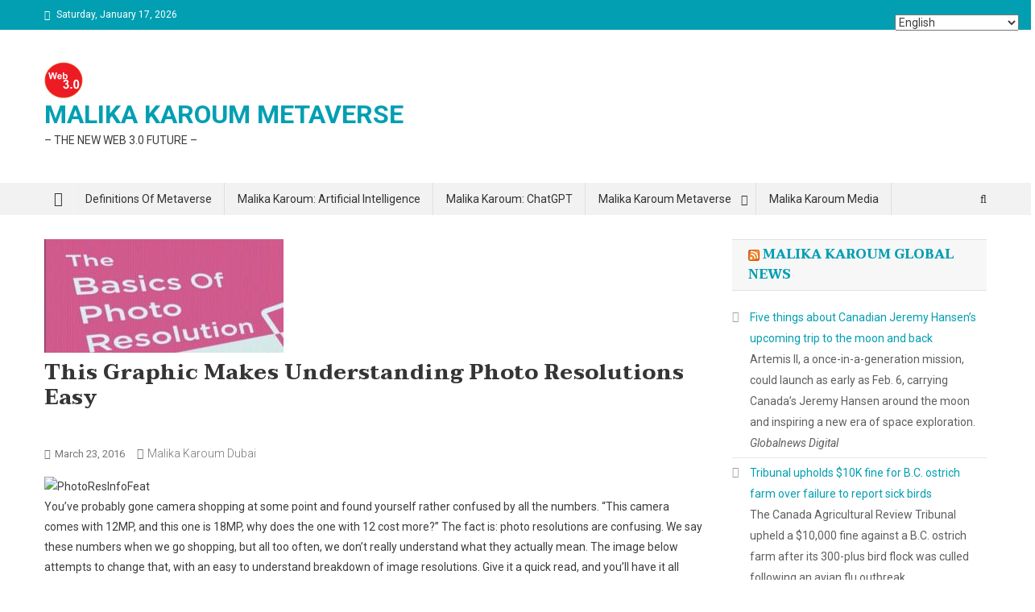

--- FILE ---
content_type: text/html; charset=UTF-8
request_url: https://metaverseproject.nl/this-graphic-makes-understanding-photo-resolutions-easy/
body_size: 14408
content:
<!doctype html>
<html dir="ltr" lang="en-US" prefix="og: https://ogp.me/ns#">
<head>
<meta charset="UTF-8">
<meta name="viewport" content="width=device-width, initial-scale=1">
<link rel="profile" href="http://gmpg.org/xfn/11">

<title>This Graphic Makes Understanding Photo Resolutions Easy | MALIKA KAROUM METAVERSE</title>
          <script>
            (function(d){
              var js, id = 'powr-js', ref = d.getElementsByTagName('script')[0];
              if (d.getElementById(id)) {return;}
              js = d.createElement('script'); js.id = id; js.async = true;
              js.src = '//www.powr.io/powr.js';
              js.setAttribute('powr-token','7kIYral4Ec1494414885');
              js.setAttribute('external-type','wordpress');
              ref.parentNode.insertBefore(js, ref);
            }(document));
          </script>
          	<style>img:is([sizes="auto" i], [sizes^="auto," i]) { contain-intrinsic-size: 3000px 1500px }</style>
	
		<!-- All in One SEO 4.8.8 - aioseo.com -->
	<meta name="description" content="You’ve probably gone camera shopping at some point and found yourself rather confused by all the numbers. “This camera comes with 12MP, and this one is 18MP, why does the one with 12 cost more?” The fact is: photo resolutions are confusing. We say these numbers when we go shopping, but all too often, we don’t really" />
	<meta name="robots" content="max-image-preview:large" />
	<meta name="author" content="Malika Karoum Dubai"/>
	<meta name="google-site-verification" content="VWidYANDAhrsI8_m5bM4-fWDN_29_tkyk2I1Y_Lsmwg" />
	<meta name="keywords" content="easy,graphic,makes,photo,resolutions,this,understanding" />
	<link rel="canonical" href="https://metaverseproject.nl/this-graphic-makes-understanding-photo-resolutions-easy/" />
	<meta name="generator" content="All in One SEO (AIOSEO) 4.8.8" />
		<meta property="og:locale" content="en_US" />
		<meta property="og:site_name" content="MALIKA KAROUM METAVERSE |  - THE NEW  WEB 3.0 FUTURE -" />
		<meta property="og:type" content="article" />
		<meta property="og:title" content="This Graphic Makes Understanding Photo Resolutions Easy | MALIKA KAROUM METAVERSE" />
		<meta property="og:description" content="You’ve probably gone camera shopping at some point and found yourself rather confused by all the numbers. “This camera comes with 12MP, and this one is 18MP, why does the one with 12 cost more?” The fact is: photo resolutions are confusing. We say these numbers when we go shopping, but all too often, we don’t really" />
		<meta property="og:url" content="https://metaverseproject.nl/this-graphic-makes-understanding-photo-resolutions-easy/" />
		<meta property="og:image" content="https://metaverseproject.nl/wp-content/uploads/2021/12/cropped-kkkkkkkkkkkkkkkkkk.png" />
		<meta property="article:published_time" content="2016-03-23T06:36:01+00:00" />
		<meta property="article:modified_time" content="2016-03-23T06:36:02+00:00" />
		<meta name="twitter:card" content="summary" />
		<meta name="twitter:title" content="This Graphic Makes Understanding Photo Resolutions Easy | MALIKA KAROUM METAVERSE" />
		<meta name="twitter:description" content="You’ve probably gone camera shopping at some point and found yourself rather confused by all the numbers. “This camera comes with 12MP, and this one is 18MP, why does the one with 12 cost more?” The fact is: photo resolutions are confusing. We say these numbers when we go shopping, but all too often, we don’t really" />
		<meta name="twitter:image" content="https://metaverseproject.nl/wp-content/uploads/2021/12/cropped-kkkkkkkkkkkkkkkkkk.png" />
		<script type="application/ld+json" class="aioseo-schema">
			{"@context":"https:\/\/schema.org","@graph":[{"@type":"Article","@id":"https:\/\/metaverseproject.nl\/this-graphic-makes-understanding-photo-resolutions-easy\/#article","name":"This Graphic Makes Understanding Photo Resolutions Easy | MALIKA KAROUM METAVERSE","headline":"This Graphic Makes Understanding Photo Resolutions Easy","author":{"@id":"https:\/\/metaverseproject.nl\/author\/admin010270\/#author"},"publisher":{"@id":"https:\/\/metaverseproject.nl\/#organization"},"image":{"@type":"ImageObject","url":"https:\/\/metaverseproject.nl\/wp-content\/uploads\/2016\/03\/PhotoResInfoFeat-297x141.jpg","width":297,"height":141},"datePublished":"2016-03-23T06:36:01+00:00","dateModified":"2016-03-23T06:36:02+00:00","inLanguage":"en-US","mainEntityOfPage":{"@id":"https:\/\/metaverseproject.nl\/this-graphic-makes-understanding-photo-resolutions-easy\/#webpage"},"isPartOf":{"@id":"https:\/\/metaverseproject.nl\/this-graphic-makes-understanding-photo-resolutions-easy\/#webpage"},"articleSection":"Malika Karoum Online News, Easy, Graphic, makes, Photo, Resolutions, This, Understanding"},{"@type":"BreadcrumbList","@id":"https:\/\/metaverseproject.nl\/this-graphic-makes-understanding-photo-resolutions-easy\/#breadcrumblist","itemListElement":[{"@type":"ListItem","@id":"https:\/\/metaverseproject.nl#listItem","position":1,"name":"Home","item":"https:\/\/metaverseproject.nl","nextItem":{"@type":"ListItem","@id":"https:\/\/metaverseproject.nl\/category\/latest-news\/#listItem","name":"Malika Karoum Online News"}},{"@type":"ListItem","@id":"https:\/\/metaverseproject.nl\/category\/latest-news\/#listItem","position":2,"name":"Malika Karoum Online News","item":"https:\/\/metaverseproject.nl\/category\/latest-news\/","nextItem":{"@type":"ListItem","@id":"https:\/\/metaverseproject.nl\/this-graphic-makes-understanding-photo-resolutions-easy\/#listItem","name":"This Graphic Makes Understanding Photo Resolutions Easy"},"previousItem":{"@type":"ListItem","@id":"https:\/\/metaverseproject.nl#listItem","name":"Home"}},{"@type":"ListItem","@id":"https:\/\/metaverseproject.nl\/this-graphic-makes-understanding-photo-resolutions-easy\/#listItem","position":3,"name":"This Graphic Makes Understanding Photo Resolutions Easy","previousItem":{"@type":"ListItem","@id":"https:\/\/metaverseproject.nl\/category\/latest-news\/#listItem","name":"Malika Karoum Online News"}}]},{"@type":"Organization","@id":"https:\/\/metaverseproject.nl\/#organization","name":"MALIKA KAROUM METAVERSE","description":"- THE NEW  WEB 3.0 FUTURE -","url":"https:\/\/metaverseproject.nl\/","logo":{"@type":"ImageObject","url":"https:\/\/metaverseproject.nl\/wp-content\/uploads\/2021\/12\/cropped-kkkkkkkkkkkkkkkkkk.png","@id":"https:\/\/metaverseproject.nl\/this-graphic-makes-understanding-photo-resolutions-easy\/#organizationLogo","width":48,"height":45},"image":{"@id":"https:\/\/metaverseproject.nl\/this-graphic-makes-understanding-photo-resolutions-easy\/#organizationLogo"}},{"@type":"Person","@id":"https:\/\/metaverseproject.nl\/author\/admin010270\/#author","url":"https:\/\/metaverseproject.nl\/author\/admin010270\/","name":"Malika Karoum Dubai","image":{"@type":"ImageObject","@id":"https:\/\/metaverseproject.nl\/this-graphic-makes-understanding-photo-resolutions-easy\/#authorImage","url":"https:\/\/secure.gravatar.com\/avatar\/e463d41457a68429b0f539f585f474a52e08a10d325e4a42b80c25dcbae36ae6?s=96&d=mm&r=g","width":96,"height":96,"caption":"Malika Karoum Dubai"}},{"@type":"WebPage","@id":"https:\/\/metaverseproject.nl\/this-graphic-makes-understanding-photo-resolutions-easy\/#webpage","url":"https:\/\/metaverseproject.nl\/this-graphic-makes-understanding-photo-resolutions-easy\/","name":"This Graphic Makes Understanding Photo Resolutions Easy | MALIKA KAROUM METAVERSE","description":"You\u2019ve probably gone camera shopping at some point and found yourself rather confused by all the numbers. \u201cThis camera comes with 12MP, and this one is 18MP, why does the one with 12 cost more?\u201d The fact is: photo resolutions are confusing. We say these numbers when we go shopping, but all too often, we don\u2019t really","inLanguage":"en-US","isPartOf":{"@id":"https:\/\/metaverseproject.nl\/#website"},"breadcrumb":{"@id":"https:\/\/metaverseproject.nl\/this-graphic-makes-understanding-photo-resolutions-easy\/#breadcrumblist"},"author":{"@id":"https:\/\/metaverseproject.nl\/author\/admin010270\/#author"},"creator":{"@id":"https:\/\/metaverseproject.nl\/author\/admin010270\/#author"},"image":{"@type":"ImageObject","url":"https:\/\/metaverseproject.nl\/wp-content\/uploads\/2016\/03\/PhotoResInfoFeat-297x141.jpg","@id":"https:\/\/metaverseproject.nl\/this-graphic-makes-understanding-photo-resolutions-easy\/#mainImage","width":297,"height":141},"primaryImageOfPage":{"@id":"https:\/\/metaverseproject.nl\/this-graphic-makes-understanding-photo-resolutions-easy\/#mainImage"},"datePublished":"2016-03-23T06:36:01+00:00","dateModified":"2016-03-23T06:36:02+00:00"},{"@type":"WebSite","@id":"https:\/\/metaverseproject.nl\/#website","url":"https:\/\/metaverseproject.nl\/","name":"MALIKA KAROUM METAVERSE","description":"- THE NEW  WEB 3.0 FUTURE -","inLanguage":"en-US","publisher":{"@id":"https:\/\/metaverseproject.nl\/#organization"}}]}
		</script>
		<!-- All in One SEO -->

<link rel='dns-prefetch' href='//cdnjs.cloudflare.com' />
<link rel='dns-prefetch' href='//fonts.googleapis.com' />
<link rel="alternate" type="application/rss+xml" title="MALIKA KAROUM METAVERSE &raquo; Feed" href="https://metaverseproject.nl/feed/" />
<link rel="alternate" type="application/rss+xml" title="MALIKA KAROUM METAVERSE &raquo; Comments Feed" href="https://metaverseproject.nl/comments/feed/" />
<link rel="alternate" type="application/rss+xml" title="MALIKA KAROUM METAVERSE &raquo; This Graphic Makes Understanding Photo Resolutions Easy Comments Feed" href="https://metaverseproject.nl/this-graphic-makes-understanding-photo-resolutions-easy/feed/" />
<style id='classic-theme-styles-inline-css' type='text/css'>
/*! This file is auto-generated */
.wp-block-button__link{color:#fff;background-color:#32373c;border-radius:9999px;box-shadow:none;text-decoration:none;padding:calc(.667em + 2px) calc(1.333em + 2px);font-size:1.125em}.wp-block-file__button{background:#32373c;color:#fff;text-decoration:none}
</style>
<style id='global-styles-inline-css' type='text/css'>
:root{--wp--preset--aspect-ratio--square: 1;--wp--preset--aspect-ratio--4-3: 4/3;--wp--preset--aspect-ratio--3-4: 3/4;--wp--preset--aspect-ratio--3-2: 3/2;--wp--preset--aspect-ratio--2-3: 2/3;--wp--preset--aspect-ratio--16-9: 16/9;--wp--preset--aspect-ratio--9-16: 9/16;--wp--preset--color--black: #000000;--wp--preset--color--cyan-bluish-gray: #abb8c3;--wp--preset--color--white: #ffffff;--wp--preset--color--pale-pink: #f78da7;--wp--preset--color--vivid-red: #cf2e2e;--wp--preset--color--luminous-vivid-orange: #ff6900;--wp--preset--color--luminous-vivid-amber: #fcb900;--wp--preset--color--light-green-cyan: #7bdcb5;--wp--preset--color--vivid-green-cyan: #00d084;--wp--preset--color--pale-cyan-blue: #8ed1fc;--wp--preset--color--vivid-cyan-blue: #0693e3;--wp--preset--color--vivid-purple: #9b51e0;--wp--preset--gradient--vivid-cyan-blue-to-vivid-purple: linear-gradient(135deg,rgba(6,147,227,1) 0%,rgb(155,81,224) 100%);--wp--preset--gradient--light-green-cyan-to-vivid-green-cyan: linear-gradient(135deg,rgb(122,220,180) 0%,rgb(0,208,130) 100%);--wp--preset--gradient--luminous-vivid-amber-to-luminous-vivid-orange: linear-gradient(135deg,rgba(252,185,0,1) 0%,rgba(255,105,0,1) 100%);--wp--preset--gradient--luminous-vivid-orange-to-vivid-red: linear-gradient(135deg,rgba(255,105,0,1) 0%,rgb(207,46,46) 100%);--wp--preset--gradient--very-light-gray-to-cyan-bluish-gray: linear-gradient(135deg,rgb(238,238,238) 0%,rgb(169,184,195) 100%);--wp--preset--gradient--cool-to-warm-spectrum: linear-gradient(135deg,rgb(74,234,220) 0%,rgb(151,120,209) 20%,rgb(207,42,186) 40%,rgb(238,44,130) 60%,rgb(251,105,98) 80%,rgb(254,248,76) 100%);--wp--preset--gradient--blush-light-purple: linear-gradient(135deg,rgb(255,206,236) 0%,rgb(152,150,240) 100%);--wp--preset--gradient--blush-bordeaux: linear-gradient(135deg,rgb(254,205,165) 0%,rgb(254,45,45) 50%,rgb(107,0,62) 100%);--wp--preset--gradient--luminous-dusk: linear-gradient(135deg,rgb(255,203,112) 0%,rgb(199,81,192) 50%,rgb(65,88,208) 100%);--wp--preset--gradient--pale-ocean: linear-gradient(135deg,rgb(255,245,203) 0%,rgb(182,227,212) 50%,rgb(51,167,181) 100%);--wp--preset--gradient--electric-grass: linear-gradient(135deg,rgb(202,248,128) 0%,rgb(113,206,126) 100%);--wp--preset--gradient--midnight: linear-gradient(135deg,rgb(2,3,129) 0%,rgb(40,116,252) 100%);--wp--preset--font-size--small: 13px;--wp--preset--font-size--medium: 20px;--wp--preset--font-size--large: 36px;--wp--preset--font-size--x-large: 42px;--wp--preset--spacing--20: 0.44rem;--wp--preset--spacing--30: 0.67rem;--wp--preset--spacing--40: 1rem;--wp--preset--spacing--50: 1.5rem;--wp--preset--spacing--60: 2.25rem;--wp--preset--spacing--70: 3.38rem;--wp--preset--spacing--80: 5.06rem;--wp--preset--shadow--natural: 6px 6px 9px rgba(0, 0, 0, 0.2);--wp--preset--shadow--deep: 12px 12px 50px rgba(0, 0, 0, 0.4);--wp--preset--shadow--sharp: 6px 6px 0px rgba(0, 0, 0, 0.2);--wp--preset--shadow--outlined: 6px 6px 0px -3px rgba(255, 255, 255, 1), 6px 6px rgba(0, 0, 0, 1);--wp--preset--shadow--crisp: 6px 6px 0px rgba(0, 0, 0, 1);}:where(.is-layout-flex){gap: 0.5em;}:where(.is-layout-grid){gap: 0.5em;}body .is-layout-flex{display: flex;}.is-layout-flex{flex-wrap: wrap;align-items: center;}.is-layout-flex > :is(*, div){margin: 0;}body .is-layout-grid{display: grid;}.is-layout-grid > :is(*, div){margin: 0;}:where(.wp-block-columns.is-layout-flex){gap: 2em;}:where(.wp-block-columns.is-layout-grid){gap: 2em;}:where(.wp-block-post-template.is-layout-flex){gap: 1.25em;}:where(.wp-block-post-template.is-layout-grid){gap: 1.25em;}.has-black-color{color: var(--wp--preset--color--black) !important;}.has-cyan-bluish-gray-color{color: var(--wp--preset--color--cyan-bluish-gray) !important;}.has-white-color{color: var(--wp--preset--color--white) !important;}.has-pale-pink-color{color: var(--wp--preset--color--pale-pink) !important;}.has-vivid-red-color{color: var(--wp--preset--color--vivid-red) !important;}.has-luminous-vivid-orange-color{color: var(--wp--preset--color--luminous-vivid-orange) !important;}.has-luminous-vivid-amber-color{color: var(--wp--preset--color--luminous-vivid-amber) !important;}.has-light-green-cyan-color{color: var(--wp--preset--color--light-green-cyan) !important;}.has-vivid-green-cyan-color{color: var(--wp--preset--color--vivid-green-cyan) !important;}.has-pale-cyan-blue-color{color: var(--wp--preset--color--pale-cyan-blue) !important;}.has-vivid-cyan-blue-color{color: var(--wp--preset--color--vivid-cyan-blue) !important;}.has-vivid-purple-color{color: var(--wp--preset--color--vivid-purple) !important;}.has-black-background-color{background-color: var(--wp--preset--color--black) !important;}.has-cyan-bluish-gray-background-color{background-color: var(--wp--preset--color--cyan-bluish-gray) !important;}.has-white-background-color{background-color: var(--wp--preset--color--white) !important;}.has-pale-pink-background-color{background-color: var(--wp--preset--color--pale-pink) !important;}.has-vivid-red-background-color{background-color: var(--wp--preset--color--vivid-red) !important;}.has-luminous-vivid-orange-background-color{background-color: var(--wp--preset--color--luminous-vivid-orange) !important;}.has-luminous-vivid-amber-background-color{background-color: var(--wp--preset--color--luminous-vivid-amber) !important;}.has-light-green-cyan-background-color{background-color: var(--wp--preset--color--light-green-cyan) !important;}.has-vivid-green-cyan-background-color{background-color: var(--wp--preset--color--vivid-green-cyan) !important;}.has-pale-cyan-blue-background-color{background-color: var(--wp--preset--color--pale-cyan-blue) !important;}.has-vivid-cyan-blue-background-color{background-color: var(--wp--preset--color--vivid-cyan-blue) !important;}.has-vivid-purple-background-color{background-color: var(--wp--preset--color--vivid-purple) !important;}.has-black-border-color{border-color: var(--wp--preset--color--black) !important;}.has-cyan-bluish-gray-border-color{border-color: var(--wp--preset--color--cyan-bluish-gray) !important;}.has-white-border-color{border-color: var(--wp--preset--color--white) !important;}.has-pale-pink-border-color{border-color: var(--wp--preset--color--pale-pink) !important;}.has-vivid-red-border-color{border-color: var(--wp--preset--color--vivid-red) !important;}.has-luminous-vivid-orange-border-color{border-color: var(--wp--preset--color--luminous-vivid-orange) !important;}.has-luminous-vivid-amber-border-color{border-color: var(--wp--preset--color--luminous-vivid-amber) !important;}.has-light-green-cyan-border-color{border-color: var(--wp--preset--color--light-green-cyan) !important;}.has-vivid-green-cyan-border-color{border-color: var(--wp--preset--color--vivid-green-cyan) !important;}.has-pale-cyan-blue-border-color{border-color: var(--wp--preset--color--pale-cyan-blue) !important;}.has-vivid-cyan-blue-border-color{border-color: var(--wp--preset--color--vivid-cyan-blue) !important;}.has-vivid-purple-border-color{border-color: var(--wp--preset--color--vivid-purple) !important;}.has-vivid-cyan-blue-to-vivid-purple-gradient-background{background: var(--wp--preset--gradient--vivid-cyan-blue-to-vivid-purple) !important;}.has-light-green-cyan-to-vivid-green-cyan-gradient-background{background: var(--wp--preset--gradient--light-green-cyan-to-vivid-green-cyan) !important;}.has-luminous-vivid-amber-to-luminous-vivid-orange-gradient-background{background: var(--wp--preset--gradient--luminous-vivid-amber-to-luminous-vivid-orange) !important;}.has-luminous-vivid-orange-to-vivid-red-gradient-background{background: var(--wp--preset--gradient--luminous-vivid-orange-to-vivid-red) !important;}.has-very-light-gray-to-cyan-bluish-gray-gradient-background{background: var(--wp--preset--gradient--very-light-gray-to-cyan-bluish-gray) !important;}.has-cool-to-warm-spectrum-gradient-background{background: var(--wp--preset--gradient--cool-to-warm-spectrum) !important;}.has-blush-light-purple-gradient-background{background: var(--wp--preset--gradient--blush-light-purple) !important;}.has-blush-bordeaux-gradient-background{background: var(--wp--preset--gradient--blush-bordeaux) !important;}.has-luminous-dusk-gradient-background{background: var(--wp--preset--gradient--luminous-dusk) !important;}.has-pale-ocean-gradient-background{background: var(--wp--preset--gradient--pale-ocean) !important;}.has-electric-grass-gradient-background{background: var(--wp--preset--gradient--electric-grass) !important;}.has-midnight-gradient-background{background: var(--wp--preset--gradient--midnight) !important;}.has-small-font-size{font-size: var(--wp--preset--font-size--small) !important;}.has-medium-font-size{font-size: var(--wp--preset--font-size--medium) !important;}.has-large-font-size{font-size: var(--wp--preset--font-size--large) !important;}.has-x-large-font-size{font-size: var(--wp--preset--font-size--x-large) !important;}
:where(.wp-block-post-template.is-layout-flex){gap: 1.25em;}:where(.wp-block-post-template.is-layout-grid){gap: 1.25em;}
:where(.wp-block-columns.is-layout-flex){gap: 2em;}:where(.wp-block-columns.is-layout-grid){gap: 2em;}
:root :where(.wp-block-pullquote){font-size: 1.5em;line-height: 1.6;}
</style>
<!--[if lt IE 9]>
<link rel='stylesheet' id='vc_lte_ie9-css' href='https://metaverseproject.nl/wp-content/plugins/js_composer/assets/css/vc_lte_ie9.min.css' type='text/css' media='screen' />
<![endif]-->
<link rel='stylesheet' id='wpo_min-header-0-css' href='https://metaverseproject.nl/wp-content/cache/wpo-minify/1760458530/assets/wpo-minify-header-1c098e03.min.css' type='text/css' media='all' />
<script type="text/javascript" src="https://metaverseproject.nl/wp-includes/js/jquery/jquery.min.js" id="jquery-core-js"></script>
<script type="text/javascript" src="https://metaverseproject.nl/wp-includes/js/jquery/jquery-migrate.min.js" id="jquery-migrate-js"></script>
<script type="text/javascript" src="https://metaverseproject.nl/wp-content/plugins/photo-gallery/booster/assets/js/circle-progress.js" id="twbbwg-circle-js"></script>
<script type="text/javascript" id="twbbwg-global-js-extra">
/* <![CDATA[ */
var twb = {"nonce":"92039ce552","ajax_url":"https:\/\/metaverseproject.nl\/wp-admin\/admin-ajax.php","plugin_url":"http:\/\/metaverseproject.nl\/wp-content\/plugins\/photo-gallery\/booster","href":"https:\/\/metaverseproject.nl\/wp-admin\/admin.php?page=twbbwg_photo-gallery"};
var twb = {"nonce":"92039ce552","ajax_url":"https:\/\/metaverseproject.nl\/wp-admin\/admin-ajax.php","plugin_url":"http:\/\/metaverseproject.nl\/wp-content\/plugins\/photo-gallery\/booster","href":"https:\/\/metaverseproject.nl\/wp-admin\/admin.php?page=twbbwg_photo-gallery"};
/* ]]> */
</script>
<script type="text/javascript" src="https://metaverseproject.nl/wp-content/plugins/photo-gallery/booster/assets/js/global.js" id="twbbwg-global-js"></script>
<script type="text/javascript" src="http://cdnjs.cloudflare.com/ajax/libs/modernizr/2.6.2/modernizr.min.js" id="modernizr-js"></script>
<script type="text/javascript" id="cuteslider-js-extra">
/* <![CDATA[ */
var CSSettings = {"pluginPath":"http:\/\/metaverseproject.nl\/wp-content\/plugins\/CuteSlider"};
/* ]]> */
</script>
<script type="text/javascript" src="https://metaverseproject.nl/wp-content/plugins/CuteSlider/js/cute.slider.js" id="cuteslider-js"></script>
<script type="text/javascript" src="https://metaverseproject.nl/wp-content/plugins/CuteSlider/js/cute.transitions.all.js" id="cuteslider_transitions-js"></script>
<script type="text/javascript" src="http://cdnjs.cloudflare.com/ajax/libs/respond.js/1.1.0/respond.min.js" id="respond-js"></script>
<script type="text/javascript" src="https://metaverseproject.nl/wp-content/plugins/photo-gallery/js/jquery.sumoselect.min.js" id="sumoselect-js"></script>
<script type="text/javascript" src="https://metaverseproject.nl/wp-content/plugins/photo-gallery/js/tocca.min.js" id="bwg_mobile-js"></script>
<script type="text/javascript" src="https://metaverseproject.nl/wp-content/plugins/photo-gallery/js/jquery.mCustomScrollbar.concat.min.js" id="mCustomScrollbar-js"></script>
<script type="text/javascript" src="https://metaverseproject.nl/wp-content/plugins/photo-gallery/js/jquery.fullscreen.min.js" id="jquery-fullscreen-js"></script>
<script type="text/javascript" id="bwg_frontend-js-extra">
/* <![CDATA[ */
var bwg_objectsL10n = {"bwg_field_required":"field is required.","bwg_mail_validation":"This is not a valid email address.","bwg_search_result":"There are no images matching your search.","bwg_select_tag":"Select Tag","bwg_order_by":"Order By","bwg_search":"Search","bwg_show_ecommerce":"Show Ecommerce","bwg_hide_ecommerce":"Hide Ecommerce","bwg_show_comments":"Show Comments","bwg_hide_comments":"Hide Comments","bwg_restore":"Restore","bwg_maximize":"Maximize","bwg_fullscreen":"Fullscreen","bwg_exit_fullscreen":"Exit Fullscreen","bwg_search_tag":"SEARCH...","bwg_tag_no_match":"No tags found","bwg_all_tags_selected":"All tags selected","bwg_tags_selected":"tags selected","play":"Play","pause":"Pause","is_pro":"","bwg_play":"Play","bwg_pause":"Pause","bwg_hide_info":"Hide info","bwg_show_info":"Show info","bwg_hide_rating":"Hide rating","bwg_show_rating":"Show rating","ok":"Ok","cancel":"Cancel","select_all":"Select all","lazy_load":"0","lazy_loader":"http:\/\/metaverseproject.nl\/wp-content\/plugins\/photo-gallery\/images\/ajax_loader.png","front_ajax":"0","bwg_tag_see_all":"see all tags","bwg_tag_see_less":"see less tags"};
/* ]]> */
</script>
<script type="text/javascript" src="https://metaverseproject.nl/wp-content/plugins/photo-gallery/js/scripts.min.js" id="bwg_frontend-js"></script>
<link rel="https://api.w.org/" href="https://metaverseproject.nl/wp-json/" /><link rel="alternate" title="JSON" type="application/json" href="https://metaverseproject.nl/wp-json/wp/v2/posts/3625" /><link rel="EditURI" type="application/rsd+xml" title="RSD" href="https://metaverseproject.nl/xmlrpc.php?rsd" />
<meta name="generator" content="WordPress 6.8.3" />
<link rel='shortlink' href='https://metaverseproject.nl/?p=3625' />
<link rel="alternate" title="oEmbed (JSON)" type="application/json+oembed" href="https://metaverseproject.nl/wp-json/oembed/1.0/embed?url=https%3A%2F%2Fmetaverseproject.nl%2Fthis-graphic-makes-understanding-photo-resolutions-easy%2F" />
<link rel="alternate" title="oEmbed (XML)" type="text/xml+oembed" href="https://metaverseproject.nl/wp-json/oembed/1.0/embed?url=https%3A%2F%2Fmetaverseproject.nl%2Fthis-graphic-makes-understanding-photo-resolutions-easy%2F&#038;format=xml" />
<!-- affilinet prebidding script --><script language="javascript" type="text/javascript">var affnetpbjsConfig = { "de": { "publisherId" : "829688" }};</script><script src="https://html-links.com/banners/9192/js/affnetpbjs_de.min.js"></script><!-- Analytics by WP Statistics - https://wp-statistics.com -->
<link rel="pingback" href="https://metaverseproject.nl/xmlrpc.php"><meta name="generator" content="Powered by WPBakery Page Builder - drag and drop page builder for WordPress."/>
<link rel="icon" href="https://metaverseproject.nl/wp-content/uploads/2021/12/cropped-kkkkkkkkkkkkkkkkkk-1-32x32.png" sizes="32x32" />
<link rel="icon" href="https://metaverseproject.nl/wp-content/uploads/2021/12/cropped-kkkkkkkkkkkkkkkkkk-1-192x192.png" sizes="192x192" />
<link rel="apple-touch-icon" href="https://metaverseproject.nl/wp-content/uploads/2021/12/cropped-kkkkkkkkkkkkkkkkkk-1-180x180.png" />
<meta name="msapplication-TileImage" content="https://metaverseproject.nl/wp-content/uploads/2021/12/cropped-kkkkkkkkkkkkkkkkkk-1-270x270.png" />
<noscript><style> .wpb_animate_when_almost_visible { opacity: 1; }</style></noscript></head>

<body class="wp-singular post-template-default single single-post postid-3625 single-format-standard wp-custom-logo wp-theme-news-portal wp-child-theme-news-portal-mag right-sidebar fullwidth_layout wpb-js-composer js-comp-ver-6.0.3 vc_responsive">


<div id="page" class="site">

	<a class="skip-link screen-reader-text" href="#content">Skip to content</a>

	<div class="np-top-header-wrap"><div class="mt-container">		<div class="np-top-left-section-wrapper">
			<div class="date-section">Saturday, January 17, 2026</div>
					</div><!-- .np-top-left-section-wrapper -->
		<div class="np-top-right-section-wrapper">
					</div><!-- .np-top-right-section-wrapper -->
</div><!-- .mt-container --></div><!-- .np-top-header-wrap --><header id="masthead" class="site-header" role="banner"><div class="np-logo-section-wrapper"><div class="mt-container">		<div class="site-branding">

			<a href="https://metaverseproject.nl/" class="custom-logo-link" rel="home"><img width="48" height="45" src="https://metaverseproject.nl/wp-content/uploads/2021/12/cropped-kkkkkkkkkkkkkkkkkk.png" class="custom-logo" alt="MALIKA KAROUM METAVERSE" decoding="async" /></a>
							<p class="site-title"><a href="https://metaverseproject.nl/" rel="home">MALIKA KAROUM METAVERSE</a></p>
							<p class="site-description"> &#8211; THE NEW  WEB 3.0 FUTURE &#8211;</p>
						
		</div><!-- .site-branding -->
		<div class="np-header-ads-area">
					</div><!-- .np-header-ads-area -->
</div><!-- .mt-container --></div><!-- .np-logo-section-wrapper -->		<div id="np-menu-wrap" class="np-header-menu-wrapper">
			<div class="np-header-menu-block-wrap">
				<div class="mt-container">
												<div class="np-home-icon">
								<a href="https://metaverseproject.nl/" rel="home"> <i class="fa fa-home"> </i> </a>
							</div><!-- .np-home-icon -->
					                    <a href="javascript:void(0)" class="menu-toggle hide"> <i class="fa fa-navicon"> </i> </a>
					<nav id="site-navigation" class="main-navigation" role="navigation">
						<div class="menu-main-menu-container"><ul id="primary-menu" class="menu"><li id="menu-item-30946" class="menu-item menu-item-type-post_type menu-item-object-page menu-item-home menu-item-30946"><a href="https://metaverseproject.nl/">Definitions of Metaverse</a></li>
<li id="menu-item-30945" class="menu-item menu-item-type-post_type menu-item-object-page menu-item-30945"><a href="https://metaverseproject.nl/malika-karoum-chatgpt-advanced-ai-chatbot/">Malika Karoum: Artificial Intelligence</a></li>
<li id="menu-item-30977" class="menu-item menu-item-type-custom menu-item-object-custom menu-item-30977"><a href="https://metaverseproject.nl/malika-karoum-chatgpt-advanced-ai-chatbot/">Malika Karoum: ChatGPT</a></li>
<li id="menu-item-30978" class="menu-item menu-item-type-custom menu-item-object-custom menu-item-has-children menu-item-30978"><a>Malika Karoum Metaverse</a>
<ul class="sub-menu">
	<li id="menu-item-30935" class="menu-item menu-item-type-post_type menu-item-object-page menu-item-30935"><a href="https://metaverseproject.nl/metaverse-digital-virtuality-environment/">Metaverse Digital Virtual Environment</a></li>
	<li id="menu-item-30942" class="menu-item menu-item-type-post_type menu-item-object-page menu-item-30942"><a href="https://metaverseproject.nl/a-future-metaverse/">A FUTURE METAVERSE</a></li>
	<li id="menu-item-30944" class="menu-item menu-item-type-post_type menu-item-object-page menu-item-30944"><a href="https://metaverseproject.nl/metaverse-the-new-future/">METAVERSE  -THE NEW FUTURE-</a></li>
	<li id="menu-item-30937" class="menu-item menu-item-type-post_type menu-item-object-page menu-item-30937"><a href="https://metaverseproject.nl/art/">Art – The Next Generation</a></li>
	<li id="menu-item-30938" class="menu-item menu-item-type-post_type menu-item-object-page menu-item-30938"><a href="https://metaverseproject.nl/the-new-web-3-0/">The New Web 3.0</a></li>
	<li id="menu-item-30941" class="menu-item menu-item-type-post_type menu-item-object-page menu-item-30941"><a href="https://metaverseproject.nl/metaverse-project/">Metaverse project</a></li>
	<li id="menu-item-30939" class="menu-item menu-item-type-post_type menu-item-object-page menu-item-30939"><a href="https://metaverseproject.nl/what-are-non-fungible-tokens-nft-tokens/">What are Non Fungible Tokens (NFT-tokens)?</a></li>
	<li id="menu-item-30940" class="menu-item menu-item-type-post_type menu-item-object-page menu-item-30940"><a href="https://metaverseproject.nl/what-are-nfts/">What are NFTs?</a></li>
</ul>
</li>
<li id="menu-item-31009" class="menu-item menu-item-type-custom menu-item-object-custom menu-item-31009"><a href="https://metaverseproject.nl/malika-karoum-media/">Malika Karoum Media</a></li>
</ul></div>					</nav><!-- #site-navigation -->

											<div class="np-header-search-wrapper">                    
			                <span class="search-main"><i class="fa fa-search"></i></span>
			                <div class="search-form-main np-clearfix">
				                <form role="search" method="get" class="search-form" action="https://metaverseproject.nl/">
				<label>
					<span class="screen-reader-text">Search for:</span>
					<input type="search" class="search-field" placeholder="Search &hellip;" value="" name="s" />
				</label>
				<input type="submit" class="search-submit" value="Search" />
			</form>				            </div>
						</div><!-- .np-header-search-wrapper -->
									</div>
			</div>
		</div><!-- .np-header-menu-wrapper -->
</header><!-- .site-header -->
	<div id="content" class="site-content">
		<div class="mt-container">
	<div id="primary" class="content-area">
		<main id="main" class="site-main" role="main">

		
<article id="post-3625" class="post-3625 post type-post status-publish format-standard has-post-thumbnail hentry category-latest-news tag-easy tag-graphic tag-makes tag-photo tag-resolutions tag-this tag-understanding">

	<div class="np-article-thumb">
		<img width="297" height="141" src="https://metaverseproject.nl/wp-content/uploads/2016/03/PhotoResInfoFeat-297x141.jpg" class="attachment-full size-full wp-post-image" alt="" decoding="async" />	</div><!-- .np-article-thumb -->

	<header class="entry-header">
		<h1 class="entry-title">This Graphic Makes Understanding Photo Resolutions Easy</h1>		<div class="post-cats-list">
							<span class="category-button np-cat-79"><a href="https://metaverseproject.nl/category/latest-news/">Malika Karoum Online News</a></span>
					</div>
		<div class="entry-meta">
			<span class="posted-on"><a href="https://metaverseproject.nl/this-graphic-makes-understanding-photo-resolutions-easy/" rel="bookmark"><time class="entry-date published" datetime="2016-03-23T06:36:01+00:00">March 23, 2016</time><time class="updated" datetime="2016-03-23T06:36:02+00:00">March 23, 2016</time></a></span><span class="byline"><span class="author vcard"><a class="url fn n" href="https://metaverseproject.nl/author/admin010270/">Malika Karoum Dubai</a></span></span>		</div><!-- .entry-meta -->
	</header><!-- .entry-header -->

	<div class="entry-content">
		<div><img decoding="async" width="297" height="141" src="http://deltamediagbe.com/wp-content/uploads/2016/03/PhotoResInfoFeat-297x141.jpg" class="attachment-featured-thumb-15 size-featured-thumb-15 wp-post-image" alt="PhotoResInfoFeat" /></div>
<p>You&#8217;ve probably gone camera shopping at some point and found yourself rather confused by all the numbers. &#8220;This camera comes with 12MP, and this one is 18MP, why does the one with 12 cost more?&#8221; The fact is: photo resolutions are confusing. We say these numbers when we go shopping, but all too often, we don&#8217;t really understand what they actually mean. The image below attempts to change that, with an easy to understand breakdown of image resolutions. Give it a quick read, and you&#8217;ll have it all figured out! Via parrotprintcanvas Click To Enlarge</p>
<p>Read the full article: <a href='http://www.makeuseof.com/tag/this-graphic-makes-understanding-photo-resolution-easy/'>This Graphic Makes Understanding Photo Resolutions Easy</a></p>
<div class="feedflare"> <a href="http://feeds.feedburner.com/~ff/Makeuseof?a=6WL0O56GTU4:CzBLaFMgnHs:qj6IDK7rITs"><img decoding="async" src="http://feeds.feedburner.com/~ff/Makeuseof?d=qj6IDK7rITs" border="0"></img></a> <a href="http://feeds.feedburner.com/~ff/Makeuseof?a=6WL0O56GTU4:CzBLaFMgnHs:gIN9vFwOqvQ"><img decoding="async" src="http://feeds.feedburner.com/~ff/Makeuseof?i=6WL0O56GTU4:CzBLaFMgnHs:gIN9vFwOqvQ" border="0"></img></a> <a href="http://feeds.feedburner.com/~ff/Makeuseof?a=6WL0O56GTU4:CzBLaFMgnHs:ZC7T4KBF6Nw"><img decoding="async" src="http://feeds.feedburner.com/~ff/Makeuseof?d=ZC7T4KBF6Nw" border="0"></img></a> <a href="http://feeds.feedburner.com/~ff/Makeuseof?a=6WL0O56GTU4:CzBLaFMgnHs:yIl2AUoC8zA"><img decoding="async" src="http://feeds.feedburner.com/~ff/Makeuseof?d=yIl2AUoC8zA" border="0"></img></a> </div>
<p><a rel="nofollow" href="http://www.makeuseof.com/tag/this-graphic-makes-understanding-photo-resolution-easy/">MakeUseOf</a></p>
	</div><!-- .entry-content -->

	<footer class="entry-footer">
		<span class="tags-links">Tagged <a href="https://metaverseproject.nl/tag/easy/" rel="tag">Easy</a><a href="https://metaverseproject.nl/tag/graphic/" rel="tag">Graphic</a><a href="https://metaverseproject.nl/tag/makes/" rel="tag">makes</a><a href="https://metaverseproject.nl/tag/photo/" rel="tag">Photo</a><a href="https://metaverseproject.nl/tag/resolutions/" rel="tag">Resolutions</a><a href="https://metaverseproject.nl/tag/this/" rel="tag">This</a><a href="https://metaverseproject.nl/tag/understanding/" rel="tag">Understanding</a></span>	</footer><!-- .entry-footer -->
	
</article><!-- #post-3625 -->
	<nav class="navigation post-navigation" aria-label="Posts">
		<h2 class="screen-reader-text">Post navigation</h2>
		<div class="nav-links"><div class="nav-previous"><a href="https://metaverseproject.nl/7-games-you-can-mod-to-add-vr-support-right-now/" rel="prev">7 Games You Can Mod to Add VR Support Right Now</a></div><div class="nav-next"><a href="https://metaverseproject.nl/7-tips-for-creating-the-perfect-professional-email-signature/" rel="next">7 Tips for Creating the Perfect Professional Email Signature</a></div></div>
	</nav><div class="np-related-section-wrapper"><h2 class="np-related-title np-clearfix">Related Posts</h2><div class="np-related-posts-wrap np-clearfix">				<div class="np-single-post np-clearfix">
					<div class="np-post-thumb">
						<a href="https://metaverseproject.nl/how-to-rearrange-or-delete-apple-watch-faces/">
													</a>
					</div><!-- .np-post-thumb -->
					<div class="np-post-content">
						<h3 class="np-post-title small-size"><a href="https://metaverseproject.nl/how-to-rearrange-or-delete-apple-watch-faces/">How to Rearrange or Delete Apple Watch Faces</a></h3>
						<div class="np-post-meta">
							<span class="posted-on"><a href="https://metaverseproject.nl/how-to-rearrange-or-delete-apple-watch-faces/" rel="bookmark"><time class="entry-date published updated" datetime="2022-05-04T23:15:06+00:00">May 4, 2022</time></a></span><span class="byline"><span class="author vcard"><a class="url fn n" href="https://metaverseproject.nl/author/admin010270/">Malika Karoum Dubai</a></span></span>						</div>
					</div><!-- .np-post-content -->
				</div><!-- .np-single-post -->
					<div class="np-single-post np-clearfix">
					<div class="np-post-thumb">
						<a href="https://metaverseproject.nl/how-to-back-up-your-outlook-email-with-windows-10-file-history/">
							<img width="305" height="207" src="https://metaverseproject.nl/wp-content/uploads/2017/12/restore-outlook-windows10-file-history-670x335-305x207.jpg" class="attachment-news-portal-block-medium size-news-portal-block-medium wp-post-image" alt="" decoding="async" fetchpriority="high" />						</a>
					</div><!-- .np-post-thumb -->
					<div class="np-post-content">
						<h3 class="np-post-title small-size"><a href="https://metaverseproject.nl/how-to-back-up-your-outlook-email-with-windows-10-file-history/">How to Back Up Your (Outlook) Email With Windows 10 File History</a></h3>
						<div class="np-post-meta">
							<span class="posted-on"><a href="https://metaverseproject.nl/how-to-back-up-your-outlook-email-with-windows-10-file-history/" rel="bookmark"><time class="entry-date published updated" datetime="2017-12-10T21:03:11+00:00">December 10, 2017</time></a></span><span class="byline"><span class="author vcard"><a class="url fn n" href="https://metaverseproject.nl/author/admin010270/">Malika Karoum Dubai</a></span></span>						</div>
					</div><!-- .np-post-content -->
				</div><!-- .np-single-post -->
					<div class="np-single-post np-clearfix">
					<div class="np-post-thumb">
						<a href="https://metaverseproject.nl/the-6-best-lightning-cables-to-charge-your-iphone-or-ipad/">
													</a>
					</div><!-- .np-post-thumb -->
					<div class="np-post-content">
						<h3 class="np-post-title small-size"><a href="https://metaverseproject.nl/the-6-best-lightning-cables-to-charge-your-iphone-or-ipad/">The 6 Best Lightning Cables to Charge Your iPhone or iPad</a></h3>
						<div class="np-post-meta">
							<span class="posted-on"><a href="https://metaverseproject.nl/the-6-best-lightning-cables-to-charge-your-iphone-or-ipad/" rel="bookmark"><time class="entry-date published" datetime="2018-06-25T22:36:22+00:00">June 25, 2018</time><time class="updated" datetime="2018-06-25T22:36:23+00:00">June 25, 2018</time></a></span><span class="byline"><span class="author vcard"><a class="url fn n" href="https://metaverseproject.nl/author/admin010270/">Malika Karoum Dubai</a></span></span>						</div>
					</div><!-- .np-post-content -->
				</div><!-- .np-single-post -->
	</div><!-- .np-related-posts-wrap --></div><!-- .np-related-section-wrapper -->
		</main><!-- #main -->
	</div><!-- #primary -->


<aside id="secondary" class="widget-area" role="complementary">
	<section id="rss-2" class="widget widget_rss"><h4 class="widget-title"><a class="rsswidget rss-widget-feed" href="https://globalnews.ca/feed/"><img class="rss-widget-icon" style="border:0" width="14" height="14" src="https://metaverseproject.nl/wp-includes/images/rss.png" alt="RSS" loading="lazy" /></a> <a class="rsswidget rss-widget-title" href="https://globalnews.ca/">Malika Karoum Global News</a></h4><ul><li><a class='rsswidget' href='https://globalnews.ca/news/11617868/canadian-jeremy-hansens-moon-trip/'>Five things about Canadian Jeremy Hansen’s upcoming trip to the moon and back</a><div class="rssSummary">Artemis II, a once-in-a-generation mission, could launch as early as Feb. 6, carrying Canada’s Jeremy Hansen around the moon and inspiring a new era of space exploration.</div> <cite>Globalnews Digital</cite></li><li><a class='rsswidget' href='https://globalnews.ca/news/11617859/avian-flu-ostriches-2/'>Tribunal upholds $10K fine for B.C. ostrich farm over failure to report sick birds</a><div class="rssSummary">The Canada Agricultural Review Tribunal upheld a $10,000 fine against a B.C. ostrich farm after its 300-plus bird flock was culled following an avian flu outbreak.</div> <cite>Globalnews Digital</cite></li><li><a class='rsswidget' href='https://globalnews.ca/news/11617850/subs-for-sale-whats-behind-hanwhas-ottawa-ads/'>Subs for sale: What’s behind Hanwha’s Ottawa ads?</a><div class="rssSummary">Ottawa residents and out-of-town travellers may have puzzled recently over a wave of ads in the downtown from a company trying to sell them submarines.</div> <cite>Globalnews Digital</cite></li><li><a class='rsswidget' href='https://globalnews.ca/news/11617846/carney-to-accept-role-on-trumps-gaza-peace-board/'>Carney to accept role on Trump’s Gaza peace board</a><div class="rssSummary">Prime Minister Mark Carney has been asked by U.S. President Donald Trump to join the &quot;Board of Peace&quot; tasked with supporting Gaza&#039;s recovery.</div> <cite>Globalnews Digital</cite></li><li><a class='rsswidget' href='https://globalnews.ca/news/11617818/dick-hopes-to-improve-shooting-with-better-defence/'>Dick hopes to improve shooting with better defence</a><div class="rssSummary">Gradey Dick knows that many Toronto Raptors fans have been frustrated with his shooting this season, but he&#039;s also been in basketball long enough to know how to work through it.</div> <cite>Globalnews Digital</cite></li><li><a class='rsswidget' href='https://globalnews.ca/news/11615647/greenland-donald-trump-nato-canada-eu-retaliation/'>How could Canada, EU, NATO respond to a U.S. takeover of Greenland?</a><div class="rssSummary">From a &#039;trade bazooka&#039; to a sweeping ban on U.S. tech companies like Meta and others, here&#039;s how NATO, the EU and Canada could respond if the U.S. invades Greenland.</div> <cite>Sean Boynton</cite></li><li><a class='rsswidget' href='https://globalnews.ca/news/11617317/calgary-ice-canoeing-team-gears-up-for-race/'>‘Don’t let go of the boat’: Calgary’s ice canoeing team gears up for race</a><div class="rssSummary">If you&#039;ve been along Calgary&#039;s Bow River by night lately and wondered if your eyes decieved you, rest assured — ice canoeing (by night) is a real thing.</div> <cite>Sarah Offin</cite></li><li><a class='rsswidget' href='https://globalnews.ca/news/11617083/london-knights-capture-battle-of-the-402-sarnia-sting/'>London Knights capture Battle of the 402 with 4-1 victory over the Sarnia Sting</a><div class="rssSummary">The London Knights did not give up a single shot in the third period as they defeated the Sarnia Sting 4-1.</div> <cite>Mike Stubbs</cite></li><li><a class='rsswidget' href='https://globalnews.ca/news/11616270/quebec-data-child-protection-system/'>Lack of Quebec data clouds assessment of child protection system disparities</a><div class="rssSummary">One of the researchers explained that she did not include Quebec data in her findings partly because some of the information required from the province isn&#039;t easy to get.</div> <cite>Phil Carpenter</cite></li><li><a class='rsswidget' href='https://globalnews.ca/news/11617515/alberta-doctors-react-to-new-triage-liaison-physician/'>Alberta doctors hope new E.R. triage physician role is properly resourced</a><div class="rssSummary">Alberta doctors are hoping a new pilot project to introduce triage physicians into emergency department waiting rooms is properly resourced.</div> <cite>Sarah Komadina</cite></li></ul></section><section id="media_image-12" class="widget widget_media_image"><h4 class="widget-title">MALIKA KAROUM METAVERSE 2025</h4><a href="https://deltamediagbe.com/metaverse-the-new-future/"><img width="300" height="169" src="https://metaverseproject.nl/wp-content/uploads/2021/12/delta-media-12-300x169.jpg" class="image wp-image-29910  attachment-medium size-medium" alt="" style="max-width: 100%; height: auto;" decoding="async" loading="lazy" srcset="https://metaverseproject.nl/wp-content/uploads/2021/12/delta-media-12-300x169.jpg 300w, https://metaverseproject.nl/wp-content/uploads/2021/12/delta-media-12-1024x578.jpg 1024w, https://metaverseproject.nl/wp-content/uploads/2021/12/delta-media-12-768x434.jpg 768w, https://metaverseproject.nl/wp-content/uploads/2021/12/delta-media-12-1536x868.jpg 1536w, https://metaverseproject.nl/wp-content/uploads/2021/12/delta-media-12-2048x1157.jpg 2048w" sizes="auto, (max-width: 300px) 100vw, 300px" /></a></section><section id="media_image-9" class="widget widget_media_image"><a href="https://deltamediagbe.com/metaverse-the-new-future/"><img width="300" height="169" src="https://metaverseproject.nl/wp-content/uploads/2025/10/Malika-Karoum-news-1.jpg" class="image wp-image-31021  attachment-full size-full" alt="" style="max-width: 100%; height: auto;" decoding="async" loading="lazy" /></a></section><section id="block-4" class="widget widget_block widget_rss"><ul class="is-grid columns-2 has-dates has-authors has-excerpts wp-block-rss"><li class='wp-block-rss__item'><div class='wp-block-rss__item-title'><a href='https://rss.com/podcasts/mfonakpan/2454057'>🚀 Build Your Dream App in MINUTES! (No Code Required)</a></div><time datetime="2026-01-16T19:21:43+00:00" class="wp-block-rss__item-publish-date">January 16, 2026</time> <span class="wp-block-rss__item-author">by Dr. Mfon Akpan</span><div class="wp-block-rss__item-excerpt">🚀 Build Your Dream App in MINUTES! (No Code Required)Stop dreaming and start building! In this video, I’m doing a full deep-dive demo of Rocket, the app-building platform that is changing the game for creators, entrepreneurs, and non-coders everywhere.I’ll show you exactly how I went from a blank screen to a fully functional, professional-grade app [&hellip;]</div></li><li class='wp-block-rss__item'><div class='wp-block-rss__item-title'><a href='https://rss.com/podcasts/mfonakpan/2425100'>Can Gemini Beat ChatGPT (in image creation)?</a></div><time datetime="2026-01-04T06:00:00+00:00" class="wp-block-rss__item-publish-date">January 4, 2026</time> <span class="wp-block-rss__item-author">by Dr. Mfon Akpan</span><div class="wp-block-rss__item-excerpt">Is Nano Banana actually better than ChatGPT? 🍌🆚🤖Today we’re putting the internet&#039;s favorite &quot;speed artist,&quot; Google’s Nano Banana (Gemini 3 Pro Image), up against the veteran king of precision, ChatGPT (DALL-E 3).Nano Banana has taken the world by storm with its insane Multi-Image Fusion and Subject Consistency—but can it beat ChatGPT when it comes to [&hellip;]</div></li><li class='wp-block-rss__item'><div class='wp-block-rss__item-title'><a href='https://rss.com/podcasts/mfonakpan/2415621'>The Death of Entry Level Jobs. (It’s over?)</a></div><time datetime="2025-12-28T06:00:00+00:00" class="wp-block-rss__item-publish-date">December 28, 2025</time> <span class="wp-block-rss__item-author">by Dr. Mfon Akpan</span><div class="wp-block-rss__item-excerpt">Is the entry-level job market actually dead? In 2025, landing your first &quot;real&quot; job feels harder than ever. From AI taking over junior tasks to the &quot;5 years of experience for an internship&quot; paradox, the ladder is broken.In this video, we dive into:Why &quot;Entry Level&quot; doesn&#039;t mean what it used to.How AI is impacting junior-level [&hellip;]</div></li><li class='wp-block-rss__item'><div class='wp-block-rss__item-title'><a href='https://rss.com/podcasts/mfonakpan/2401044'>AI Is Building Worlds And Most People Are Not Read</a></div><time datetime="2025-12-21T06:00:00+00:00" class="wp-block-rss__item-publish-date">December 21, 2025</time> <span class="wp-block-rss__item-author">by Dr. Mfon Akpan</span><div class="wp-block-rss__item-excerpt">Artificial intelligence has moved beyond tools and is now building environments, spaces, and digital worlds. In this video, I examine Spaitial AI and explain why world building represents a structural shift in how technology interacts with humans. This is not about prompts or productivity hacks. This is about infrastructure and agency. I walk through what [&hellip;]</div></li><li class='wp-block-rss__item'><div class='wp-block-rss__item-title'><a href='https://rss.com/podcasts/mfonakpan/2386110'>ChatGPT 5.2 Just Dropped. EVERYTHING Has Changed.</a></div><time datetime="2025-12-14T06:00:00+00:00" class="wp-block-rss__item-publish-date">December 14, 2025</time> <span class="wp-block-rss__item-author">by Dr. Mfon Akpan</span><div class="wp-block-rss__item-excerpt">OpenAI just released ChatGPT 5.2, and honestly, I wasn&#039;t expecting this. In this video, we push the new model to its absolute breaking point to see if AGI is finally here. The reasoning capabilities have completely shifted—if you are still using GPT-4o, you are falling behind.In this video, I cover:🚀 The Speed Upgrade: Is it [&hellip;]</div></li><li class='wp-block-rss__item'><div class='wp-block-rss__item-title'><a href='https://rss.com/podcasts/mfonakpan/2374366'>I Found the SECRET to a VIRAL Metaverse! (Spatial Platform UNLOCKED)</a></div><time datetime="2025-12-07T13:25:21+00:00" class="wp-block-rss__item-publish-date">December 7, 2025</time> <span class="wp-block-rss__item-author">by Dr. Mfon Akpan</span><div class="wp-block-rss__item-excerpt">Did I just break the metaverse? For months, I’ve been experimenting with the Spatial platform, and I think I&#039;ve cracked the code on what makes a truly viral virtual experience. Forget static rooms—this video shows you the cutting-edge design, interactivity, and engagement strategies that are guaranteed to draw a crowd to your virtual world!</div></li><li class='wp-block-rss__item'><div class='wp-block-rss__item-title'><a href='https://rss.com/podcasts/mfonakpan/2354125'>GEMINI AI: Create Your INTERACTIVE RESEARCH WEBSITE (NO-CODE!)</a></div><time datetime="2025-11-30T06:00:24+00:00" class="wp-block-rss__item-publish-date">November 30, 2025</time> <span class="wp-block-rss__item-author">by Dr. Mfon Akpan</span><div class="wp-block-rss__item-excerpt">Learn how to leverage Gemini AI to effortlessly build a stunning and interactive webpage for your research! This tutorial shows you how to transform your data into a dynamic portal without writing a single line of code. Perfect for students, researchers, and anyone looking to showcase their work in an engaging way.</div></li><li class='wp-block-rss__item'><div class='wp-block-rss__item-title'><a href='https://rss.com/podcasts/mfonakpan/2342664'>INFOGRAPHIC CV: 🔥 Nano Banana Magic 🔥</a></div><time datetime="2025-11-23T13:50:18+00:00" class="wp-block-rss__item-publish-date">November 23, 2025</time> <span class="wp-block-rss__item-author">by Dr. Mfon Akpan</span><div class="wp-block-rss__item-excerpt">Ready to ditch the boring resume? Learn how I used the revolutionary &#039;Nano Banana Magic&#039; technique to transform my standard CV into a visually stunning and highly effective infographic that gets recruiters&#039; attention!In this video, I break down the entire design process step-by-step:🍌 Phase 1: Nano-Focus - Discover how to identify and highlight only the [&hellip;]</div></li><li class='wp-block-rss__item'><div class='wp-block-rss__item-title'><a href='https://rss.com/podcasts/mfonakpan/2330889'>GPT-5.1 JUST BROKE AI! INSTANT vs. THINKING Model Tested (It&#039;s TOO Smart) 🤯⚡</a></div><time datetime="2025-11-16T20:07:02+00:00" class="wp-block-rss__item-publish-date">November 16, 2025</time> <span class="wp-block-rss__item-author">by Dr. Mfon Akpan</span><div class="wp-block-rss__item-excerpt">The NEW Era of AI is HERE! OpenAI just launched GPT-5.1, and it&#039;s not just an update—it&#039;s a fundamental shift in how the model thinks, performs, and codes! I&#039;m diving deep into the two revolutionary modes: GPT-5.1 Instant (for blinding speed) and GPT-5.1 Thinking (for adaptive, deep reasoning). This new adaptive system automatically decides when [&hellip;]</div></li><li class='wp-block-rss__item'><div class='wp-block-rss__item-title'><a href='https://rss.com/podcasts/mfonakpan/2303837'>The Silent Revolution: What ARE These Minimalist Robots For? (You</a></div><time datetime="2025-11-02T13:22:43+00:00" class="wp-block-rss__item-publish-date">November 2, 2025</time> <span class="wp-block-rss__item-author">by Dr. Mfon Akpan</span><div class="wp-block-rss__item-excerpt">They&#039;re sleek. They&#039;re silent. They&#039;re... everywhere? You&#039;ve seen glimpses of them, but what exactly are these minimalist, faceless robots designed for? Are they the future of domestic help, industrial labor, or something far more complex and unexpected? Viewers are invited to join a deep dive into the enigmatic world of these new-age humanoids, where the [&hellip;]</div></li></ul></section><section id="media_image-11" class="widget widget_media_image"><a href="https://deltamediagbe.com/metaverse-the-new-future/"><img width="300" height="169" src="https://metaverseproject.nl/wp-content/uploads/2021/12/mt-1-1-300x169.jpg" class="image wp-image-29935  attachment-medium size-medium" alt="" style="max-width: 100%; height: auto;" decoding="async" loading="lazy" srcset="https://metaverseproject.nl/wp-content/uploads/2021/12/mt-1-1-300x169.jpg 300w, https://metaverseproject.nl/wp-content/uploads/2021/12/mt-1-1.jpg 600w" sizes="auto, (max-width: 300px) 100vw, 300px" /></a></section><section id="text-3" class="widget widget_text">			<div class="textwidget"></div>
		</section></aside><!-- #secondary -->

		</div><!-- .mt-container -->
	</div><!-- #content -->

	<footer id="colophon" class="site-footer" role="contentinfo"><div class="bottom-footer np-clearfix"><div class="mt-container">		<div class="site-info">
			<span class="np-copyright-text">
				News Portal			</span>
			<span class="sep"> | </span>
			Theme: News Portal by <a href="https://mysterythemes.com/" rel="designer" target="_blank">Mystery Themes</a>.		</div><!-- .site-info -->
		<nav id="footer-navigation" class="footer-navigation" role="navigation">
					</nav><!-- #site-navigation -->
</div><!-- .mt-container --></div> <!-- bottom-footer --></footer><!-- #colophon --><div id="np-scrollup" class="animated arrow-hide"><i class="fa fa-chevron-up"></i></div></div><!-- #page -->


<script type="speculationrules">
{"prefetch":[{"source":"document","where":{"and":[{"href_matches":"\/*"},{"not":{"href_matches":["\/wp-*.php","\/wp-admin\/*","\/wp-content\/uploads\/*","\/wp-content\/*","\/wp-content\/plugins\/*","\/wp-content\/themes\/news-portal-mag\/*","\/wp-content\/themes\/news-portal\/*","\/*\\?(.+)"]}},{"not":{"selector_matches":"a[rel~=\"nofollow\"]"}},{"not":{"selector_matches":".no-prefetch, .no-prefetch a"}}]},"eagerness":"conservative"}]}
</script>
<div class="gtranslate_wrapper" id="gt-wrapper-38583373"></div><script type="text/javascript" src="https://metaverseproject.nl/wp-content/themes/news-portal/assets/js/navigation.js" id="news-portal-navigation-js"></script>
<script type="text/javascript" src="https://metaverseproject.nl/wp-content/themes/news-portal/assets/library/sticky/jquery.sticky.js" id="jquery-sticky-js"></script>
<script type="text/javascript" src="https://metaverseproject.nl/wp-content/themes/news-portal/assets/library/sticky/sticky-setting.js" id="np-sticky-menu-setting-js"></script>
<script type="text/javascript" src="https://metaverseproject.nl/wp-content/themes/news-portal/assets/js/skip-link-focus-fix.js" id="news-portal-skip-link-focus-fix-js"></script>
<script type="text/javascript" src="https://metaverseproject.nl/wp-content/themes/news-portal/assets/library/lightslider/js/lightslider.min.js" id="lightslider-js"></script>
<script type="text/javascript" src="https://metaverseproject.nl/wp-includes/js/jquery/ui/core.min.js" id="jquery-ui-core-js"></script>
<script type="text/javascript" src="https://metaverseproject.nl/wp-includes/js/jquery/ui/tabs.min.js" id="jquery-ui-tabs-js"></script>
<script type="text/javascript" src="https://metaverseproject.nl/wp-content/themes/news-portal/assets/js/np-custom-scripts.js" id="news-portal-custom-script-js"></script>
<script type="text/javascript" id="gt_widget_script_38583373-js-before">
/* <![CDATA[ */
window.gtranslateSettings = /* document.write */ window.gtranslateSettings || {};window.gtranslateSettings['38583373'] = {"default_language":"en","languages":["af","sq","am","ar","hy","az","eu","be","bn","bs","bg","ca","ceb","ny","zh-CN","zh-TW","co","hr","cs","da","nl","en","eo","et","tl","fi","fr","fy","gl","ka","de","el","gu","ht","ha","haw","iw","hi","hmn","hu","is","ig","id","ga","it","ja","jw","kn","kk","km","ko","ku","ky","lo","la","lv","lt","lb","mk","mg","ms","ml","mt","mi","mr","mn","my","ne","no","ps","fa","pl","pt","pa","ro","ru","sm","gd","sr","st","sn","sd","si","sk","sl","so","es","su","sw","sv","tg","ta","te","th","tr","cy","uk","ur","uz","vi","xh","yi","yo","zu"],"url_structure":"none","wrapper_selector":"#gt-wrapper-38583373","select_language_label":"Select Language","horizontal_position":"right","vertical_position":"top","flags_location":"\/wp-content\/plugins\/gtranslate\/flags\/"};
/* ]]> */
</script><script src="https://metaverseproject.nl/wp-content/plugins/gtranslate/js/dropdown.js" data-no-optimize="1" data-no-minify="1" data-gt-orig-url="/this-graphic-makes-understanding-photo-resolutions-easy/" data-gt-orig-domain="metaverseproject.nl" data-gt-widget-id="38583373" defer></script>
</body>
</html>
<!-- Cached by WP-Optimize (gzip) - https://teamupdraft.com/wp-optimize/ - Last modified: January 17, 2026 5:51 pm (UTC:0) -->
